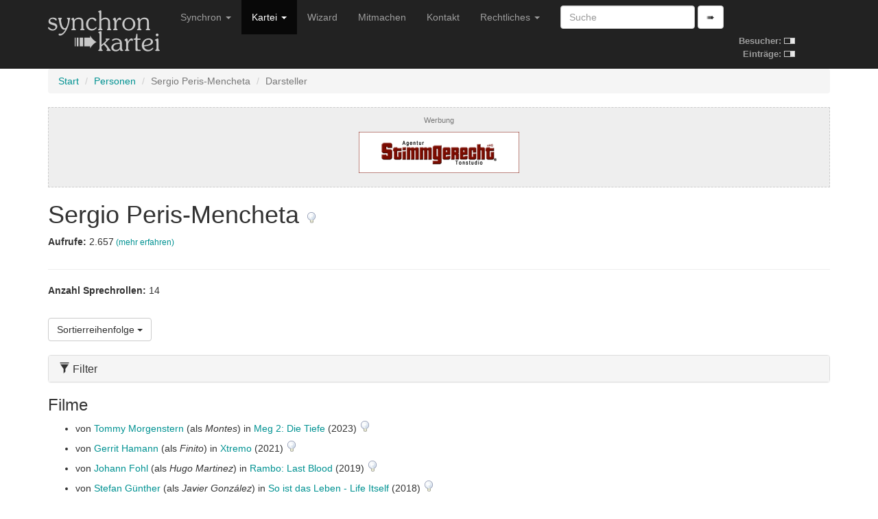

--- FILE ---
content_type: text/html; charset=utf-8
request_url: https://www.synchronkartei.de/person/9oa-nFuBb/darsteller
body_size: 3913
content:
<!DOCTYPE html>
<html lang="de">
  <head>
    <meta charset="utf-8">
    <meta http-equiv="X-UA-Compatible" content="IE=edge">
    <meta name="viewport" content="width=device-width, initial-scale=1">
    
    <meta name="description" content="">
    <meta name="author" content="Deutsche Synchronkartei">

    <link rel="icon" href="favicon.ico">
    <link rel="alternate" type="application/rss+xml" href="/rss">
    <link rel="search" type="application/opensearchdescription+xml" title="Deutsche Synchronkartei" href="/opensearch.xml">

    <title>Deutsche Synchronkartei | Darsteller | Sergio Peris-Mencheta</title>
    <base href="/" />
    <link rel="canonical" href="https://www.synchronkartei.de/person/9oa-nFuBb/darsteller">

    
    <script src="vendor/js/jquery.min.js" defer></script>
    <script src="vendor/js/jquery.viewport.min.js" defer></script>
    <script src="vendor/js/v3/bootstrap.min.js" defer></script>
    <script src="vendor/js/validator.min.js" defer></script>
    <script src="vendor/js/bootstrap3-typeahead.min.js" defer></script>
    
    <script src="vendor/js/ie10-viewport-bug-workaround.js" defer></script>

    <script src="js/seiyuu.min.cc87e1d9.js" defer></script>

    
    <link href="/vendor/css/v3/bootstrap.min.css" rel="stylesheet">

    
    <link href="/vendor/css/ie10-viewport-bug-workaround.css" rel="stylesheet">

    
    <link href="/css/seiyuu.min.cc87e1d9.css" rel="stylesheet">

    
    
  </head>
  <body>


    
    <nav class="navbar navbar-inverse navbar-fixed-top">
      <div class="container">
        <div class="navbar-header">
          <button type="button" class="navbar-toggle collapsed" data-toggle="collapse" data-target="#navbar" aria-expanded="false" aria-controls="navbar">
            <span class="sr-only">Navigation umschalten</span>
            <span class="icon-bar"></span>
            <span class="icon-bar"></span>
            <span class="icon-bar"></span>
          </button>
          <a class="navbar-brand" href="/"><img id="logo" class="hidden-xs hidden-sm" src="img/transparent.gif"><img id="logo-ol" class="visible-xs-inline visible-sm-inline" src="img/transparent.gif"></a>
        </div>
        <div id="navbar" class="navbar-collapse collapse">
          
          <table id="stats-mini" class="hidden-md hidden-lg">
            <tr>
              <td><strong>Besucher:</strong>&nbsp;</td>
              <td><img src="img/loader-kit.gif" /></td>
            </tr>
            <tr>
              <td><strong>Einträge:</strong>&nbsp;</td>
              <td><img src="img/loader-kit.gif" /></td>
            </tr>
          </table>

          <form class="visible-xs-block visible-sm-block navbar-form navbar-left" role="search" method="get" action="/suche">
            <div class="form-group">
              <input data-provide="typeahead" autocomplete="off" type="text" class="form-control suche-typeahead" placeholder="Suche" name="q">
            </div>
            <button type="submit" class="btn btn-default">➠</button>
          </form>
          <ul class="nav navbar-nav">
            <li class="dropdown">
              <a href="#" class="dropdown-toggle" data-toggle="dropdown" role="button" aria-haspopup="true" aria-expanded="false">Synchron <span class="caret"></span></a>
              <ul class="dropdown-menu">
                <li class="dropdown-header">Zum Thema</li>
                <li><a href="/intro">Intro</a></li>
                <li><a href="/ueber-uns">Über uns</a></li>
                <li><a href="/special-thanks">Special Thanks</a></li>
                <li role="separator" class="divider"></li>
                <li class="dropdown-header">Verweise</li>
                <li><a href="/links">Links</a></li>
                <li><a href="https://www.facebook.com/Synchronkartei" rel="external">Facebook</a></li>
                <li><a href="https://twitter.com/synchronkartei" rel="external">Twitter</a></li>
              </ul>
            </li>
            <li class="active" class="dropdown">
              <a href="#" class="dropdown-toggle" data-toggle="dropdown" role="button" aria-haspopup="true" aria-expanded="false">Kartei <span class="caret"></span></a>
              <ul class="dropdown-menu">
                <li class="active"><a href="/person">Personen</a></li>
                <li role="separator" class="divider"></li>
                <li><a href="/sprecher">Sprecher</a></li>
                <li><a href="/darsteller">Darsteller</a></li>
                <li><a href="/dialogbuch">Dialogbuch</a></li>
                <li><a href="/dialogregie">Dialogregie</a></li>
                <li role="separator" class="divider"></li>
                <li><a href="/film">Filme</a></li>
                <li><a href="/serie">TV-Serien</a></li>
                <li role="separator" class="divider"></li>
                <li><a href="/suche">Suche</a></li>
                <li role="separator" class="divider"></li>
                <li><a href="/eintraege">Neue Einträge</a></li>
                <li role="separator" class="divider"></li>
                <li><a href="/statistiken">Statistiken</a></li>
              </ul>
            </li>
            <li class="hidden-md"><a href="/wizard">Wizard</a></li>
            <li class="hidden-md"><a href="/mitmachen">Mitmachen</a></li>
            <li class="dropdown visible-md-block">
              <a class="dropdown-toggle" data-toggle="dropdown" role="button" aria-haspopup="true" aria-expanded="false">Mitmachen <span class="caret"></span></a>
              <ul class="dropdown-menu">
                <li ><a href="/mitmachen">Mitmachen</a></li>
                <li><a href="/wizard">Wizard</a></li>
              </ul>
            </li>
            <li class="hidden-md"><a href="/kontakt">Kontakt</a></li>
            <li class="visible-md-block dropdown">
              <a href="#" class="dropdown-toggle" data-toggle="dropdown" role="button" aria-haspopup="true" aria-expanded="false">Rechtliches <span class="caret"></span></a>
              <ul class="dropdown-menu">
                <li><a href="/kontakt">Kontakt</a></li>
                <li><a href="/rechtliche-hinweise">Rechtliche Hinweise</a></li>
                <li><a href="/rechtliche-hinweise#datenschutzerklaerung">Datenschutzerklärung</a></li>
                <li><a href="/impressum">Impressum</a></li>
              </ul>
            </li>
            <li class="hidden-md dropdown">
              <a href="#" class="dropdown-toggle" data-toggle="dropdown" role="button" aria-haspopup="true" aria-expanded="false">Rechtliches <span class="caret"></span></a>
              <ul class="dropdown-menu">
                <li><a href="/rechtliche-hinweise">Rechtliche Hinweise</a></li>
                <li><a href="/rechtliche-hinweise#datenschutzerklaerung">Datenschutzerklärung</a></li>
                <li><a href="/impressum">Impressum</a></li>
              </ul>
            </li>
          </ul>
          <form class="hidden-xs hidden-sm navbar-form navbar-left" role="search" method="get" action="/suche">
            <div class="form-group">
              <input data-provide="typeahead" autocomplete="off" type="text" class="form-control suche-typeahead" placeholder="Suche" name="q">
            </div>
            <button type="submit" class="btn btn-default">➠</button>
          </form>

          <table id="stats" class="hidden-xs hidden-sm">
            <tr>
              <td><strong>Besucher:</strong>&nbsp;</td>
              <td><img src="img/loader-kit.gif" /></td>
            </tr>
            <tr>
              <td><strong>Einträge:</strong>&nbsp;</td>
              <td><img src="img/loader-kit.gif" /></td>
            </tr>
          </table>

        </div>
      </div>
    </nav>
    <div class="container">

      <div class="synchro-main">


<div class="page" id="persondetail">
    

          <ol class="breadcrumb">

            <li><a href="/">Start</a></li>

            <li><a href="/person">Personen</a></li>

            <li class="active">Sergio Peris-Mencheta</li>

            <li class="active">Darsteller</li>

          </ol>



    



    



    


          <div class="ad-ho text-center">
            <h5><small>Werbung</small></h5>
            <div class="row">

              <div class="col-md-4 hidden-xs hidden-sm"></div>
              <div class="col-md-4">
                <div class="ad-box">
                  <div><a href="https://www.stimmgerecht.de/?utm_source=synchronkartei&utm_medium=banner&utm_campaign=neu" rel="external nofollow"><img src="img/ext/stimmgerecht_v1.png" width="234" height="60" title="Agentur Stimmgerecht Berlin: Sprecheragentur &amp; Tonstudio" alt="Stimmgerecht: Sprecheragentur für Synchronsprecher, Werbesprecher &amp; Native Speaker Sprecher"></a></div>
                </div>
              </div>
              <div class="col-md-4 hidden-xs hidden-sm"></div>
            </div>
          </div>




    

<div>
    <h1>Sergio Peris-Mencheta
        <a href="/hinweis/person/9oa-nFuBb" title="Hinweis verfassen">
            <img class="hinweis" src="img/mistake.png"/>
        </a>
    </h1>
</div>














<div><p><strong>Aufrufe: </strong>2.657<small> <a href="/statistiken/aufrufe">(mehr erfahren)</a></small></p></div>



<div class="clearfix"></div>


    
    
    
                    <hr />

                    <div>
                      <p><strong>Anzahl Sprechrollen: </strong>14</p>
                    </div>




            

<br />
<div class="dropdown">
    <button class="btn btn-default dropdown-toggle" type="button" id="dropdownMenuSort" data-toggle="dropdown" aria-haspopup="true" aria-expanded="true">
        Sortierreihenfolge
        <span class="caret"></span>
    </button>
    <ul class="dropdown-menu" aria-labelledby="dropdownMenuSort">
        
        <li><a href="/person/9oa-nFuBb/darsteller?sortierung=sprecherRollenAb"><span class="glyphicon glyphicon-triangle-bottom" aria-hidden="true"></span> Anzahl der Rollen pro Sprecher (absteigend)</a></li>
        
        <li><a href="/person/9oa-nFuBb/darsteller?sortierung=sprecherRollenAuf"><span class="glyphicon glyphicon-triangle-top" aria-hidden="true"></span> Anzahl der Rollen pro Sprecher (aufsteigend)</a></li>
        
        <li class="active"><a><span class="glyphicon glyphicon-triangle-bottom" aria-hidden="true"></span> Produktionsjahr des Films (absteigend)</a></li>
        
        <li><a href="/person/9oa-nFuBb/darsteller?sortierung=jahrAuf"><span class="glyphicon glyphicon-triangle-top" aria-hidden="true"></span> Produktionsjahr des Films (aufsteigend)</a></li>
        
        <li><a href="/person/9oa-nFuBb/darsteller?sortierung=erstellungAb"><span class="glyphicon glyphicon-triangle-bottom" aria-hidden="true"></span> Registrierung in der Synchronkartei (absteigend)</a></li>
        
        <li><a href="/person/9oa-nFuBb/darsteller?sortierung=erstellungAuf"><span class="glyphicon glyphicon-triangle-top" aria-hidden="true"></span> Registrierung in der Synchronkartei (aufsteigend)</a></li>
        
    </ul>
</div>


            

<br />
<div>
    <div class="panel-group" id="accordionFilter" role="tablist" aria-multiselectable="false">
        <div class="panel panel-default">
            <div class="panel-heading" role="tab" id="headingFilter">
                <h4 class="panel-title">
                    <a class="collapsed" role="button" data-toggle="collapse" data-parent="#accordionFilter" href="#collapseFilter" aria-expanded="false" aria-controls="collapseFilter">
                        <span class="glyphicon glyphicon-filter" aria-hidden="true"></span>
                        Filter
                    </a>
                </h4>
            </div>
            <div id="collapseFilter" class="panel-collapse collapse" role="tabpanel" aria-labelledby="headingFilter">
                <div class="panel-body">
                    <form method="get">
                        
                        <input type="hidden" name="filter" value="1" />
                        <div>
                            
                            <h5>Typen (Filme)</h5>
                            
                            <label class="checkbox-inline"><input type="checkbox" name="filter_typ_0" value="1" checked>Spielfilm</label>
                            
                            <label class="checkbox-inline"><input type="checkbox" name="filter_typ_1" value="1" checked>TV-Film</label>
                            
                            
                            
                            
                            
                            <label class="checkbox-inline"><input type="checkbox" name="filter_typ_4" value="1" checked>Animationsfilm</label>
                            
                            
                            
                            
                            
                            <h5>Typen (Serien)</h5>
                            
                            
                            
                            
                            
                            <label class="checkbox-inline"><input type="checkbox" name="filter_typ_2" value="1" checked>TV-Serie</label>
                            
                            <label class="checkbox-inline"><input type="checkbox" name="filter_typ_3" value="1" checked>TV-Mehrteiler</label>
                            
                            
                            
                            <label class="checkbox-inline"><input type="checkbox" name="filter_typ_5" value="1" checked>Animations-TV-Serie</label>
                            
                            <label class="checkbox-inline"><input type="checkbox" name="filter_typ_6" value="1" checked>Webserie</label>
                            
                            
                            <h5>Sichtbarkeit</h5>
                            <label class="checkbox-inline"><input type="checkbox" name="filter_sichtbar_1" value="1"  checked>Sichtbar</label>
                            <label class="checkbox-inline"><input type="checkbox" name="filter_sichtbar_0" value="1"  checked>Nicht Sichtbar</label>
                        </div>
                        <br />
                        <button type="submit" class="btn btn-info btn-sm">
                            <span class="glyphicon glyphicon-filter" aria-hidden="true"></span>
                            Filter anwenden</button>
                    </form>
                </div>
            </div>
        </div>
    </div>
</div>



          
          <div>
              <h3>Filme</h3>
              <ul>
                  
                  <li class="last">
                  
                  von <a class="person-highlight" href="/person/hXywnNuBZ/sprecher">Tommy Morgenstern</a>
                  (als <em>Montes</em>)
                  
                  in
                  <a href="/film/55945">Meg 2: Die Tiefe</a>
                  (2023) 
                  
                  <a href="/hinweis/rolle/468938" title="Hinweis verfassen"><img class="hinweis" src="img/mistake.png"/></a>
              </li>
                  
                  <li class="last">
                  
                  von <a class="person-highlight" href="/person/6vU-yFuBZ/sprecher">Gerrit Hamann</a>
                  (als <em>Finito</em>)
                  
                  in
                  <a href="/film/50414">Xtremo</a>
                  (2021) 
                  
                  <a href="/hinweis/rolle/408960" title="Hinweis verfassen"><img class="hinweis" src="img/mistake.png"/></a>
              </li>
                  
                  <li class="last">
                  
                  von <a class="person-highlight" href="/person/LTBKnFOBb/sprecher">Johann Fohl</a>
                  (als <em>Hugo Martinez</em>)
                  
                  in
                  <a href="/film/44030">Rambo: Last Blood</a>
                  (2019) 
                  
                  <a href="/hinweis/rolle/369303" title="Hinweis verfassen"><img class="hinweis" src="img/mistake.png"/></a>
              </li>
                  
                  <li class="last">
                  
                  von <a class="person-highlight" href="/person/hUnwyNOBZ/sprecher">Stefan Günther</a>
                  (als <em>Javier González</em>)
                  
                  in
                  <a href="/film/41920">So ist das Leben - Life Itself</a>
                  (2018) 
                  
                  <a href="/hinweis/rolle/404439" title="Hinweis verfassen"><img class="hinweis" src="img/mistake.png"/></a>
              </li>
                  
                  <li>
                  
                  von <a class="person-highlight" href="/person/wgd-yNufb/sprecher">Marios Gavrilis</a>
                  (als <em>Angel Ortiz</em>)
                  
                  in
                  <a href="/film/39473">Resident Evil: Afterlife</a>
                  (2010) 
                  [2. Synchro (2017)] 
                  <a href="/hinweis/rolle/298777" title="Hinweis verfassen"><img class="hinweis" src="img/mistake.png"/></a>
              </li>
                  
                  <li>
                  
                  von <a class="person-highlight" href="/person/FNDKnNuBb/sprecher">Tim Seyfi</a>
                  (als <em>Angel Ortiz</em>)
                  
                  in
                  <a href="/film/17805">Resident Evil: Afterlife</a>
                  (2010) 
                  [1. Synchro] 
                  <a href="/hinweis/rolle/85409" title="Hinweis verfassen"><img class="hinweis" src="img/mistake.png"/></a>
              </li>
                  
                  <li class="last">
                  
                  von <a class="person-highlight" href="/person/K_9KnNOBZ/sprecher">Sebastian Christoph Jacob</a>
                  (als <em>Armando Bruza</em>)
                  
                  in
                  <a href="/film/19344">Love Ranch - Wahrheit und Liebe</a>
                  (2010) 
                  
                  <a href="/hinweis/rolle/96364" title="Hinweis verfassen"><img class="hinweis" src="img/mistake.png"/></a>
              </li>
                  
                  <li class="last">
                  
                  von <a class="person-highlight" href="/person/9Hb-nNuBb/sprecher">Peter Lontzek</a>
                  (als <em>Karkos</em>)
                  
                  in
                  <a href="/film/15527">Seine Majestät das Schwein</a>
                  (2007) 
                  
                  <a href="/hinweis/rolle/67402" title="Hinweis verfassen"><img class="hinweis" src="img/mistake.png"/></a>
              </li>
                  
                  <li class="last">
                  
                  von <a class="person-highlight" href="/person/RaEwyNOBb/sprecher">Johannes Berenz</a>
                  (als <em>Cesare Borgia</em>)
                  
                  in
                  <a href="/film/12356">Die Borgias</a>
                  (2006) 
                  
                  <a href="/hinweis/rolle/161833" title="Hinweis verfassen"><img class="hinweis" src="img/mistake.png"/></a>
              </li>
                  
                  <li>
                  
                  von <a class="person-highlight" href="/person/LinwyFufb/sprecher">Simon Jäger</a>
                  (als <em>Hauptmann Vadime de Masloff</em>)
                  
                  in
                  <a href="/film/10843">Mata Hari - Die wahre Geschichte</a>
                  (2003) 
                  
                  <a href="/hinweis/rolle/40162" title="Hinweis verfassen"><img class="hinweis" src="img/mistake.png"/></a>
              </li>
                  
              </ul>
          </div>
          

          <div class="ad-ho text-center">
              <h5><small>Werbung</small></h5>
              <div class="row">
                  <div class="col-md-3 hidden-xs hidden-sm"></div>
                  <div class="col-md-3"><div class="ad-box"><div><a href="https://www.sprecherkartei.de" rel="external nofollow"><img src="img/ext/carpediem_2.gif" width="234" height="60" title="Sprecherkartei.de - das Original seit 1997 | Sprecher für Werbung & Filme | Synchronsprecher | Sprachaufnahmen aller Art 2.000 Sprecher &amp; Synchronsprecher | 100 Sprachen | ✓ Tonstudio ✓ Agentur ✓ Sprecherverzeichnis ✓ Service ✓ Auswahl ✓ Qualität ✓" alt="sprecherdatei.de"></a></div></div></div>
                  <div class="col-md-3"><div class="ad-box"><div><a href="https://www.carpe-diem-studios.de/" rel="external nofollow"><img src="img/ext/carpediem.gif" width="234" height="60" alt="www.carpe-diem-studios.de" /></a></div></div></div>
                  <div class="col-md-3 hidden-xs hidden-sm"></div>
              </div>
          </div>

          
          <div>
              <h3>Serien</h3>
              <ul>
                  
                  <li class="last">
                  
                  
                  von <a class="person-highlight" href="/person/usnwyNufZ/sprecher">Tobias Müller</a>
                  (als <em>Kapitän Juan de Cartagena</em>)
                  
                  
                  in
                  <a href="/serie/53515">Sin Límites - Ohne Grenzen</a>
                  (2022) 
                  
                  
                      
                      
                      
                      <a href="/hinweis/serienrolle/435979" title="Hinweis verfassen"><img class="hinweis" src="img/mistake.png"/></a>
              </li>
                  
                  <li class="last">
                  
                  
                  von <a class="person-highlight" href="/person/jSxQnNuBb/sprecher">Christoph Banken</a>
                  (als <em>Nicolau d’Emeric</em>)
                  
                  
                  in
                  <a href="/serie/37619">Die Kathedrale des Meeres</a>
                  (2018) 
                  
                  
                      in Episode <em>&quot;7 &amp; 8&quot;</em> (Staffel 1)
                      
                      
                      <a href="/hinweis/serienrolle/286810" title="Hinweis verfassen"><img class="hinweis" src="img/mistake.png"/></a>
              </li>
                  
                  <li>
                  
                  
                  von <a class="person-highlight" href="/person/ID9-nNOfb/sprecher">Matti Klemm</a>
                  (als <em>Aurelio Barrero</em>)
                  
                  
                  in
                  <a href="/serie/41465">La Zona - Do Not Cross</a>
                  (2017-2018) 
                  
                  
                  in <a href="/serie/41465/rolle/289915">4 Episoden
                      
                      <a href="/hinweis/serienrolle/289915" title="Hinweis verfassen"><img class="hinweis" src="img/mistake.png"/></a>
              </li>
                  
                  <li>
                  
                  
                  von <a class="person-highlight" href="/person/usnwyNufZ/sprecher">Tobias Müller</a>
                  (als <em>Gustavo &#39;El Oso&#39; Zapata</em>)
                  
                  
                  in
                  <a href="/serie/38934">Snowfall</a>
                  (2017-2023) 
                  
                  
                  in <a href="/serie/38934/rolle/289384">58 Episoden
                      
                      <a href="/hinweis/serienrolle/289384" title="Hinweis verfassen"><img class="hinweis" src="img/mistake.png"/></a>
              </li>
                  
              </ul>
          </div>
          




          <div class="ad-ho text-center">
            <h5><small>Werbung</small></h5>
            <div class="row">

              <div class="col-md-4 hidden-xs hidden-sm"></div>
              <div class="col-md-4">
                <div class="ad-box">
                  <div><a href="https://www.sprecherdatei.de/" rel="external nofollow"><img src="img/ext/sprecherdatei.png" width="234" height="60" title="Synchronsprecher direkt buchen" alt="sprecherdatei.de - Synchronsprecher direkt buchen!"></a></div>
                </div>
              </div>
              <div class="col-md-4 hidden-xs hidden-sm"></div>
            </div>
          </div>





<br />
<div class="alert alert-info">
  Die Besetzungsangaben basieren auf unterschiedlichen Quellen und bieten insbesondere vor der Erstaufführung keinerlei Garantie auf Vollständigkeit oder Korrektheit.
</div>


<br />

    
    
    

    


          <div class="ad-ho text-center">
            <h5><small>Werbung</small></h5>
            <div class="row">

              <div class="col-md-4 hidden-xs hidden-sm"></div>
              <div class="col-md-4">
                <div class="ad-box">
                  <div><a href="https://www.sprecherdatei.de/" rel="external nofollow"><img src="img/ext/sprecherdatei.png" width="234" height="60" title="Synchronsprecher direkt buchen" alt="sprecherdatei.de - Synchronsprecher direkt buchen!"></a></div>
                </div>
              </div>
              <div class="col-md-4 hidden-xs hidden-sm"></div>
            </div>
          </div>



    <br/>

    
        <div class="footer">
          <hr />
          <p>Copyright &copy; 1997-2025 Deutsche Synchronkartei
            <br />Build-Datum: 30.11.2025 20:43:37 CET, Version: <code>cc87e1d9</code>
            <br /><a href="/login">Staff-Login</a>
          </p>
        </div>

</div>

      </div>

    </div>

  </body>
</html>



--- FILE ---
content_type: text/css
request_url: https://www.synchronkartei.de/css/seiyuu.min.cc87e1d9.css
body_size: 282
content:
.comma-list,.semicolon-list{list-style:none;display:inline}.comma-list,.comma-list li,.semicolon-list,.semicolon-list li,img.hinweis,img.hoerprobe{display:inline}body{padding-top:100px}.starter-template{padding:40px 15px;text-align:center}.navbar{min-height:100px}img.ovpic{width:50px;padding-right:10px}span.ovnopic{padding-left:50px;padding-right:10px}img.darstellerdetail,img.sprecherdetail{float:left;padding-right:10px}img.hinweis{vertical-align:baseline;opacity:.5;filter:alpha(opacity=50)}img.hinweis:hover{opacity:1;filter:alpha(opacity=100)}img.hinweis.disabled:hover{opacity:.4;cursor:not-allowed;filter:alpha(opacity=40)}img.hoerprobe{vertical-align:baseline;cursor:pointer}img.ovfpic{width:50px;padding-right:10px;float:left}div.nofpic{width:50px;height:60px;padding-right:10px;float:left}div.filmcover{float:left;padding-right:10px}div.ad-ho{width:100%;border:1px dashed #ccc;background-color:#eee}div.ad-box{height:80px}div.ad-filler-20{height:20px;border-style:none}div.footer p{font-size:8pt;text-align:right}li.last{padding-bottom:6pt}#logo{width:163px;height:70px;background:url(../img/logo.png)}#logo-ol{width:262px;height:35px;background:url(../img/logo.png) 0 -72px}#stats{font-size:10pt;color:#9d9d9d;float:right;width:340px;padding-right:30px}#stats a:hover,#stats-mini a:hover{color:#fff}#stats tr>td:first-child{text-align:right}#stats-mini{font-size:9.5pt;color:#9d9d9d;margin-top:6px}@media print{a[href]:after{content:none}}@media (max-width:768px){.person-highlight{font-weight:700}}img.aloneleft{padding-right:10px}a.sort-table-header{color:#000}.semicolon-list{padding:0}.semicolon-list li::after{content:"; "}.semicolon-list li:last-child::after{content:""}.comma-list{padding:0}.comma-list li::after{content:", "}.comma-list li:last-child::after{content:""}.panel-title a{display:block}.panel-heading[id^=headingH4]{padding:0}.panel-heading[id^=headingH4] h4 a{padding:10px 15px}@media (max-width:992px){.navbar{min-height:68px}}.panel-heading[id$="-neu"]{padding:0}.panel-heading[id$="-neu"] a{display:block;padding:10px 15px}

--- FILE ---
content_type: application/javascript
request_url: https://www.synchronkartei.de/js/seiyuu.min.cc87e1d9.js
body_size: 5166
content:
!function(g){"use strict";function f(a){var a=Math.round(a),t=a%60;return Math.floor(a/60)+":"+(t<10?"0":"")+t}g(document).ready(function(){g("div.seiyuu-player").each(function(a,t){var e,i,n,r,o,s,p,d,l,u,c,h,y,v,m;c=(t=g(t=t)).attr("data-opus"),h=t.attr("data-ogg"),y=t.attr("data-m4a"),v=t.attr("data-mp3"),m=parseFloat(t.attr("data-duration")),!isNaN(m)&&isFinite(m)||(m=0),e=g('<div class="panel panel-default" style="height: 60px; width: 310px;"><div>'),i=g('<div class="panel-body"><div>'),n=g('<button disabled type="button" class="btn btn-primary btn-sm" style="vertical-align: top;"></button>\n'),r=g('<span class="glyphicon glyphicon-play" aria-hidden="true"></span>'),o=g('<div style="display: inline-block; width: 200px; position: relative; top: 5px;"></div>'),s=g('<div class="progress" style="height: 20px;"></div>'),p=g('<div class="progress-bar progress-bar-primary" role="progressbar" aria-valuenow="0" aria-valuemin="0" aria-valuemax="0" style="width: 0%;"></div>'),d=g("<span>0:00</span>"),l=g('<div style="vertical-align: top; display: inline-block; position: relative; top: 5px;">0:00</div>'),u=g('<audio preload="'+(0<m?"none":"metadata")+'"><source src="'+c+'" type="audio/ogg" /><source src="'+h+'" type="audio/ogg" /><source src="'+y+'" type="audio/x-m4a" /><source src="'+v+'" type="audio/mpeg" /><a href="'+v+'">Hörprobe abspielen</a></audio>'),g(n).off("click"),g(n).on("click",function(){u.get(0).play()}),g(n).removeAttr("disabled"),c=Math.round(u.currentTime/m*100),h=Math.round(u.currentTime/m*1e4),g(p).attr("style","width: "+c+"%;"),g(p).attr("aria-valuenow",h),g(p).attr("aria-valuemax",Math.round(1e4*m)),g(l).text(f(m)),u.on("loadedmetadata",function(){var a,t,e;g(d).text(f(this.currentTime)),isFinite(this.duration)&&this.duration!==m&&0<this.duration&&(a=this.duration,e=Math.round(this.currentTime/a*100),t=Math.round(this.currentTime/a*1e4),g(p).attr("style","width: "+e+"%;"),g(p).attr("aria-valuenow",t),g(p).attr("aria-valuemax",Math.round(1e4*a)),g(l).text(f(a)))}),u.on("timeupdate",function(){var a,t=this.duration;t<this.currentTime&&(t=this.currentTime),g(d).text(f(this.currentTime)),a=Math.round(this.currentTime/t*100),g(p).attr("style","width: "+a+"%;"),g(p).attr("aria-valuenow",Math.round(this.currentTime/t*1e4)),g(p).attr("aria-valuemax",Math.round(1e4*t))}),u.on("play",function(){g(n).removeAttr("disabled"),g(r).removeClass("glyphicon-play").removeClass("glyphicon-pause").addClass("glyphicon-pause"),g(n).off("click"),g(n).on("click",function(){u.get(0).pause()})}),u.on("pause",function(){g(n).removeAttr("disabled"),g(r).removeClass("glyphicon-play").removeClass("glyphicon-pause").addClass("glyphicon-play"),g(n).off("click"),g(n).on("click",function(){u.get(0).play()})}),u.on("ended",function(){u.get(0).currentTime=0}),n.append(r),o.append(s),s.append(p),p.append(d),i.append(n),i.append(g("<span>&nbsp;</span>")),i.append(o),i.append(g("<span>&nbsp;</span>")),i.append(l),e.append(i),e.append(u),t.empty(),t.append(e)})})}(jQuery);!function(i){"use strict";function o(t){var t=Math.round(t),a=t%60;return Math.floor(t/60)+":"+(a<10?"0":"")+a}i(document).ready(function(){0<i("#introaudio").length&&!function e(){var r=jQuery("#introaudio");r.empty(),i.get("/json/intro.json",function(t){var a=i('<audio id="intro-audio" preload="none"><source src="'+t.opus+'" type="audio/ogg" /><source src="'+t.ogg+'" type="audio/ogg" /><source src="'+t.m4a+'" type="audio/x-m4a" /><source src="'+t.mp3+'" type="audio/mpeg" /></audio>'),n=(i("#span-cur").text(o(a.get(0).currentTime)),Math.round(a.get(0).currentTime/t.duration*100));i("#div-cur").attr("style","width: "+n+"%;"),i("#div-cur").attr("aria-valuenow",Math.round(a.get(0).currentTime/t.duration*1e4)),i("#div-cur").attr("aria-valuemax",Math.round(1e4*t.duration)),i("#btn-plpa").removeAttr("disabled"),i("#audio-len").text(o(t.duration)),i("#btn-plpa").off("click"),i("#btn-plpa").on("click",function(){a.get(0).play()}),a.on("ended",function(){i("#btn-plpa").removeAttr("disabled").attr("disabled",""),i("#btn-plpa").off("click"),i("#span-plpa").removeClass("glyphicon-play").removeClass("glyphicon-pause").addClass("glyphicon-play"),e()}),a.on("timeupdate",function(){i("#span-cur").text(o(this.currentTime));var t=Math.round(this.currentTime/this.duration*100);i("#div-cur").attr("style","width: "+t+"%;"),i("#div-cur").attr("aria-valuenow",Math.round(this.currentTime/this.duration*1e4)),i("#div-cur").attr("aria-valuemax",Math.round(1e4*this.duration))}),a.on("loadedmetadata",function(){i("#span-cur").text(o(this.currentTime));var t=Math.round(this.currentTime/this.duration*100);i("#div-cur").attr("style","width: "+t+"%;"),i("#div-cur").attr("aria-valuenow",Math.round(this.currentTime/this.duration*1e4)),i("#div-cur").attr("aria-valuemax",Math.round(1e4*this.duration)),i("#btn-plpa").removeAttr("disabled"),i("#audio-len").text(o(this.duration))}),a.on("play",function(){i("#btn-plpa").removeAttr("disabled"),i("#span-plpa").removeClass("glyphicon-play").removeClass("glyphicon-pause").addClass("glyphicon-pause"),i("#btn-plpa").off("click"),i("#btn-plpa").on("click",function(){a.get(0).pause()})}),a.on("pause",function(){i("#btn-plpa").removeAttr("disabled"),i("#span-plpa").removeClass("glyphicon-play").removeClass("glyphicon-pause").addClass("glyphicon-play"),i("#btn-plpa").off("click"),i("#btn-plpa").on("click",function(){a.get(0).play()})}),r.empty(),r.append(a)})}()})}(jQuery);"use strict";function rcVerifyCallback(){var s=jQuery("#g-recaptcha-form");s.hasClass("has-error")&&s.removeClass("has-error"),s.hasClass("has-danger")&&s.removeClass("has-danger"),s.hasClass("has-success")||s.addClass("has-success"),jQuery("#g-recaptcha-error").html("")}function rcExpiredCallback(){var s=jQuery("#g-recaptcha-form");s.hasClass("has-error")||s.addClass("has-error"),s.hasClass("has-danger")||s.addClass("has-danger"),s.hasClass("has-success")&&s.removeClass("has-success"),jQuery("#g-recaptcha-error").html('<ul class="list-unstyled"><li>Bitte lösen Sie das Captcha.</li></ul>')}!function(e){"use strict";function t(){e("img.hoerprobe").click(function(){var t=e(this).parent().next("audio");0<t.length&&(t=t[0]).paused&&(t.play(),function t(n,i,a){1===a?i.paused?e(n).animate({opacity:1}):e(n).animate({opacity:.5},1e3,function(){t(n,i,2)}):2===a&&(i.paused?e(n).animate({opacity:1},0):e(n).animate({opacity:1},1e3,function(){t(n,i,1)}))}(this,t,1))})}e(document).ready(function(){t()})}(jQuery);!function(n){"use strict";function e(t,e){null!==e&&null!==e.besucher&&null!==e.mittelwert&&null!==e.aktiv&&null!==e.eintraege&&null!==e.heute&&n("#"+t+" tr > td").each(function(t){switch(t){case 1:n(this).html(e.besucher.format(0,3,".",",")+" ("+e.mittelwert.format(0,3,".",",")+" / Tag) &diams; <strong>aktiv:</strong> "+e.aktiv.format(0,3,".",","));break;case 3:0<e.heute?n(this).html(e.eintraege.format(0,3,".",",")+' (<a href="/eintraege/heute">'+e.heute.format(0,3,".",",")+" von heute</a>)"):n(this).html(e.eintraege.format(0,3,".",",")+" ("+e.heute.format(0,3,".",",")+" von heute)")}}),void 0!==Storage&&sessionStorage.setItem("cachedStats",JSON.stringify(e))}function a(t,e){(e||t("#stats").is(":in-viewport"))&&t.getJSON("/json/stats.json",s),(e||t("#stats-mini").is(":in-viewport"))&&t.getJSON("/json/stats.json",i)}function s(t){e("stats",t)}function i(t){e("stats-mini",t)}Number.prototype.format=function(t,e,n,a){e="\\d(?=(\\d{"+(e||3)+"})+"+(0<t?"\\D":"$")+")",t=this.toFixed(Math.max(0,t));return(a?t.replace(".",a):t).replace(new RegExp(e,"g"),"$&"+(n||","))},n(document).ready(function(){var t;void 0!==Storage&&null!==(t=sessionStorage.getItem("cachedStats"))&&(s(t=JSON.parse(t)),i(t)),a(n,!0),setInterval(function(){a(n,!1)},5e3)})}(jQuery);!function(c){"use strict";var r=0,a=[],t=c(".suche-typeahead");t.typeahead({displayText:function(e){var t=e.title,n="";switch(e.type){case"person":e.types&&e.types.includes("sprecher")&&(n+="🎙"),e.types&&e.types.includes("darsteller")&&(n+="🎥"),e.types&&e.types.includes("dialogbuch")&&(n+="📖"),e.types&&e.types.includes("dialogregie")&&(n+="🎬"),""!==n&&(t=n+" "+t);break;case"film":t="🎬 "+t;break;case"serie":t="📺 "+t;break;case"synchronfirma":t="🏢 "+t}return t},updater:function(e){return e.title},source:function(e,t){return n=e,s=++r,i=t,c.ajax({url:"/be/s/"+encodeURIComponent(n)+".json",data:"",success:function(e){if(s<r)return a;null!==e?(e.unshift({title:"Nach '"+n+"' suchen...",id:n,type:""}),i(a=e)):(a=e,i([]))},dataType:"json"}),[];var n,s,i},matcher:function(e){return!0},afterSelect:function(e){c(t).trigger("selected")},items:"all",minLength:2,autoSelect:!0}),t.on("selected",function(e){if(void 0!==e.isTrigger){var t=c(this).typeahead("getActive");if(t)switch(t.type){case"":window.location.href="/suche?q="+encodeURIComponent(t.id);break;case"film":case"serie":case"synchronfirma":window.location.href="/"+t.type+"/"+t.id;break;case"person":t.types&&1===t.types.length?window.location.href="/"+t.type+"/"+t.extId+"/"+t.types[0]:window.location.href="/"+t.type+"/"+t.extId}}})}(jQuery);!function(i){"use strict";var l,r;function s(e,n,a){i(e+" span.sr-only").next().text(n),i(e).removeClass("hidden").addClass("in"),void 0!==a&&0<a&&setTimeout(function(){i(e).removeClass("in").addClass("hidden")},a)}function d(){var e=!0;null===r.aid||void 0===r.aid?(e=!1,i("#absenden-darsteller").text(""),i("#absenden-darsteller-ok-0").removeClass("hidden"),i("#absenden-darsteller-ok-1").removeClass("hidden").addClass("hidden")):(i("#absenden-darsteller").text(r.darsteller.name),i("#absenden-darsteller-ok-0").removeClass("hidden").addClass("hidden"),i("#absenden-darsteller-ok-1").removeClass("hidden")),null===r.tid||void 0===r.tid?(e=!1,i("#absenden-sprecher").text(""),i("#absenden-sprecher-ok-0").removeClass("hidden"),i("#absenden-sprecher-ok-1").removeClass("hidden").addClass("hidden")):(i("#absenden-sprecher").text(r.sprecher.name),i("#absenden-sprecher-ok-0").removeClass("hidden").addClass("hidden"),i("#absenden-sprecher-ok-1").removeClass("hidden")),null===r.fid||void 0===r.fid?(e=!1,i("#absenden-publikation").text(""),i("#absenden-publikation-head").text("Film / Serie"),i("#absenden-publikation-ok-0").removeClass("hidden"),i("#absenden-publikation-ok-1").removeClass("hidden").addClass("hidden")):(i("#absenden-publikation").text(r.film.name),"t"===r.film.t?(i("#absenden-publikation-head").text("Serie"),i("#absenden-episode-tr").removeClass("hidden"),i("#absenden-staffel-tr").removeClass("hidden")):(i("#absenden-publikation-head").text("Film"),i("#absenden-episode-tr").removeClass("hidden").addClass("hidden"),i("#absenden-staffel-tr").removeClass("hidden").addClass("hidden")),i("#absenden-publikation-ok-0").removeClass("hidden").addClass("hidden"),i("#absenden-publikation-ok-1").removeClass("hidden")),null!==r.rolle&&0<r.rolle.length?i("#absenden-rolle").text(r.rolle):(r.rolle=null,i("#absenden-rolle").text("")),null!==r.episode&&0<r.episode.length?i("#absenden-episode").text(r.episode):(r.episode=null,i("#absenden-episode").text("")),null!==r.staffel&&0<r.staffel.length?i("#absenden-staffel").text(r.staffel):(r.staffel=null,i("#absenden-staffel").text("")),!0===r.sichtbar?i("#absenden-sichtbarkeit").text("sichtbar"):i("#absenden-sichtbarkeit").text("unsichtbar"),!0===r.sicher?i("#absenden-gewissheit").text("sicher"):i("#absenden-gewissheit").text("unsicher"),e?i("#btn-submit-absenden").removeAttr("disabled"):i("#btn-submit-absenden").attr("disabled","")}function e(e){r=(e=void 0===e||!1!==e)?{loggedInBy:null,tid:null,aid:null,fid:null,rolle:null,sicher:!0,sichtbar:!0,episode:null,staffel:null,darsteller:null,sprecher:null,film:null}:{loggedInBy:r.loggedInBy,tid:null,aid:null,fid:null,rolle:null,sicher:!0,sichtbar:!0,episode:null,staffel:null,darsteller:null,sprecher:null,film:null},i("#input-rolle-sichtbar-0").removeAttr("checked"),i("#input-rolle-sichtbar-1").attr("checked",""),i("#input-rolle-sicher-0").removeAttr("checked"),i("#input-rolle-sicher-1").attr("checked",""),i("#btn-submit-absenden").attr("disabled",""),i("#input-darsteller-darsteller").val(""),i("#input-darsteller-darsteller").removeAttr("disabled"),i("#input-darsteller-darsteller-unbekannt").prop("checked",!1),i("#input-sprecher-sprecher").val(""),i("#input-publikation-publikation").val(""),i("#input-rolle-bezeichnung").val(""),i("#input-rolle-episode").val(""),i("#input-rolle-staffel").val(""),i("#btn-neu-absenden").removeClass("in").addClass("hidden"),i("#alert-absenden-success").removeClass("in").addClass("hidden"),d()}function o(){i("#nav-darsteller").parent().removeClass("disabled").addClass("disabled"),i("#nav-sprecher").parent().removeClass("disabled").addClass("disabled"),i("#nav-publikation").parent().removeClass("disabled").addClass("disabled"),i("#nav-rolle").parent().removeClass("disabled").addClass("disabled"),i("#nav-absenden").parent().removeClass("disabled").addClass("disabled"),i("#btn-next-email").removeClass("disabled").addClass("disabled"),i("#btn-prev-darsteller").removeClass("disabled").addClass("disabled"),i("#btn-next-darsteller").removeClass("disabled").addClass("disabled"),i("#btn-prev-sprecher").removeClass("disabled").addClass("disabled"),i("#btn-next-sprecher").removeClass("disabled").addClass("disabled"),i("#btn-prev-publikation").removeClass("disabled").addClass("disabled"),i("#btn-next-publikation").removeClass("disabled").addClass("disabled"),i("#btn-prev-rolle").removeClass("disabled").addClass("disabled"),i("#btn-next-rolle").removeClass("disabled").addClass("disabled"),i("#btn-prev-absenden").removeClass("disabled").addClass("disabled"),i("#btn-btn-submit-absenden").removeClass("disabled").addClass("disabled"),e(!0)}function u(){i("#nav-darsteller").parent().removeClass("disabled"),i("#nav-sprecher").parent().removeClass("disabled"),i("#nav-publikation").parent().removeClass("disabled"),i("#nav-rolle").parent().removeClass("disabled"),i("#nav-absenden").parent().removeClass("disabled"),i("#btn-next-email").removeClass("disabled"),i("#btn-prev-darsteller").removeClass("disabled"),i("#btn-next-darsteller").removeClass("disabled"),i("#btn-prev-sprecher").removeClass("disabled"),i("#btn-next-sprecher").removeClass("disabled"),i("#btn-prev-publikation").removeClass("disabled"),i("#btn-next-publikation").removeClass("disabled"),i("#btn-prev-rolle").removeClass("disabled"),i("#btn-next-rolle").removeClass("disabled"),i("#btn-prev-absenden").removeClass("disabled"),i("#btn-btn-submit-absenden").removeClass("disabled"),i("#input-publikation-jahr").attr("type","number"),i("#input-publikation-jahr").attr("min","1900"),i("#input-publikation-jahr").attr("max","2100"),i("#input-publikation-jahr").attr("placeholder","Jahr, z.B.: 2016")}function p(e){var n=i("#input-publikation-jahr"),e=null!==e?(e.preventDefault(),i(this)):i("#href-publikationtyp-default"),a=e.parent(),t=parseInt(e.attr("data-typ"),10),s=parseInt(e.attr("data-id"),10);i("li.publikationtyp").removeClass("active"),a.addClass("active"),i("#dropdown-publikation-typ").children().first().text(e.text()),1===t?(n.attr("type","text"),n.removeAttr("min"),n.removeAttr("max"),n.attr("placeholder","Jahr, z.B.: 2016, 2008-2015 oder 2016-"),n.attr("pattern","^((19|20)[0-9]{2}|2100)(|-((19|20)[0-9]{2}|2100)?)$"),n.attr("maxlength","9")):(n.attr("type","number"),n.attr("min","1900"),n.attr("max","2100"),n.attr("placeholder","Jahr, z.B.: 2016"),n.removeAttr("pattern"),n.removeAttr("maxlength")),i("input[name=publikation-typ-int]").val(s)}function c(e){var n=e.name;switch(e.t){case"d":n="🎥 "+n;break;case"s":n="🎙 "+n;break;case"f":n="🎬 "+n;break;case"t":n="📺 "+n}return!1===e.p&&(n+=" 🗓"),e.id<0&&(n+=" 🔹"),n}function h(e){return e.name}function b(e,n,a){return i.ajax({url:"/wizard/a/autocomplete/"+a+"/"+encodeURIComponent(e),data:"",success:function(e){n(null!==e?e:[])},dataType:"json"}),[]}i(document).ready(function(){var n,a,t;0<i("#wizard").length&&(l=i('input[name="sk.csrf.Token"]').val(),i("#btn-logout").on("click",function(){null!==r.loggedInBy&&i.ajax({type:"POST",url:"/wizard/a/signOut",headers:{"X-CSRF-Token":l},success:function(e,n,a){l=a.getResponseHeader("X-CSRF-Token"),i("#wizard-logout").fadeOut(500),"google"===r.loggedInBy?gapi.auth2.getAuthInstance().signOut().then(function(){i("#headingEmailSignin").parent().show(500),i("#wizard-logout > img").removeAttr("src"),i("#sk-google-logininfo").text(""),i("#sk-google-signin").fadeIn(500),i("#sk-google-logininfo").fadeOut(500)}):"email"===r.loggedInBy&&(i("#headingGoogleSignin").parent().show(500),i("#sk-email-logininfo").text(""),i("#sk-email-signin").fadeIn(500),i("#sk-email-logininfo").fadeOut(500)),r.loggedInBy=null,i("#nav-email").tab("show"),o()},error:function(e){403===e.status?alert("Beim Abmelden ist ein Authorisierungsfehler aufgetreten. Bitte laden Sie die Seite neu."):alert("Beim Abmelden ist ein Kommunikationsfehler aufgetreten. Versuchen Sie es später erneut.")},dataType:"json"})}),gapi.signin2.render("sk-google-signin",{onsuccess:function(e){e.getBasicProfile();e=e.getAuthResponse().id_token;i.ajax({type:"POST",url:"/wizard/a/signIn",headers:{"X-CSRF-Token":l,"X-IDP":"google",Authorization:"Bearer "+e},success:function(e,n,a){l=a.getResponseHeader("X-CSRF-Token"),r.loggedInBy="google",i("#wizard-logout > img").attr("src",e.imageUrl),i("#sk-google-logininfo").text("Angemeldet als "+e.name+" ("+e.email+")."),i("#sk-google-signin").fadeOut(500),i("#sk-google-logininfo").fadeIn(500),i("#wizard-logout").fadeIn(500),i("#headingEmailSignin").parent().hide(500),u(),i("#nav-darsteller").tab("show")},error:function(e){403===e.status?alert("Beim Anmelden ist ein Authorisierungsfehler aufgetreten. Bitte laden Sie die Seite neu."):alert("Beim Anmelden ist ein Kommunikationsfehler aufgetreten. Versuchen Sie es später erneut.")},dataType:"json"})},onfailure:function(){alert("Bei der Kommunikation mit Google ist ein Fehler aufgetreten. Bitte versuchen Sie es später erneut.")}}),i("#btn-login-email").click(function(e){e.preventDefault();var e=i("#input-email-email").val(),n=i("#input-email-alter").prop("checked");if(""===e||!n)return!1;i.ajax({type:"POST",url:"/wizard/a/signIn",headers:{"X-CSRF-Token":l,"X-IDP":"email",Authorization:"Bearer "+btoa(e)},success:function(e,n,a){l=a.getResponseHeader("X-CSRF-Token"),r.loggedInBy="email",i("#sk-email-logininfo").text("Angemeldet als "+e.email+"."),i("#sk-email-signin").fadeOut(500),i("#sk-email-logininfo").fadeIn(500),i("#wizard-logout").fadeIn(500),i("#headingGoogleSignin").parent().hide(500),u(),i("#nav-darsteller").tab("show")},error:function(e){var n,a,t;403===e.status?(l=e.getResponseHeader("X-CSRF-Token"),e=i("#form-email div.form-group.has-feedback").first(),a=(n=i("#input-email-email").first()).siblings("span"),t=n.siblings("div"),e.removeClass("has-error").addClass("has-error"),e.removeClass("has-danger").addClass("has-danger"),n.attr("data-error","Bitte geben Sie eine gültige E-Mail-Adresse ein."),a.removeClass("glyphicon-ok").removeClass("glyphicon-remove").addClass("glyphicon-remove"),t.html('<ul class="list-unstyled"><li>Bitte geben Sie eine gültige E-Mail-Adresse ein.</li></ul>')):alert("Beim Anmelden ist ein Kommunikationsfehler aufgetreten. Versuchen Sie es später erneut.")},dataType:"json"})}),e(!0),i("#nav-wizard a").click(function(e){if(e.preventDefault(),i(this).parent().hasClass("disabled"))return!1}),i("#form-email").validator().on("invalid.bs.validator",function(){o()}),i("#btn-next-email").on("click",function(){i(this).hasClass("disabled")||i("#nav-darsteller").tab("show")}),i("#btn-prev-darsteller").on("click",function(){i(this).hasClass("disabled")||i("#nav-email").tab("show")}),i("#btn-next-darsteller").on("click",function(){i(this).hasClass("disabled")||i("#nav-sprecher").tab("show")}),i("#btn-prev-sprecher").on("click",function(){i(this).hasClass("disabled")||i("#nav-darsteller").tab("show")}),i("#btn-next-sprecher").on("click",function(){i(this).hasClass("disabled")||i("#nav-publikation").tab("show")}),i("#btn-prev-publikation").on("click",function(){i(this).hasClass("disabled")||i("#nav-sprecher").tab("show")}),i("#btn-next-publikation").on("click",function(){i(this).hasClass("disabled")||i("#nav-rolle").tab("show")}),i("#btn-prev-rolle").on("click",function(){i(this).hasClass("disabled")||i("#nav-publikation").tab("show")}),i("#btn-next-rolle").on("click",function(){i(this).hasClass("disabled")||i("#nav-absenden").tab("show")}),i("#btn-prev-absenden").on("click",function(){i(this).hasClass("disabled")||i("#nav-rolle").tab("show")}),i("#form-darsteller-neu").on("submit",function(e){if(e.preventDefault(),i("#btn-add-darsteller").hasClass("disabled"))return!1;var s={anrede:""!==i("#input-darsteller-anrede").val()?i("#input-darsteller-anrede").val():null,vorname:i("#input-darsteller-vorname").val(),nachname:i("#input-darsteller-nachname").val(),zusatz:""!==i("#input-darsteller-zusatz").val()?i("#input-darsteller-zusatz").val():null};i.ajax({type:"POST",url:"/wizard/a/add/d",data:JSON.stringify(s),headers:{"X-CSRF-Token":l},success:function(e,n,a){var t;l=a.getResponseHeader("X-CSRF-Token"),void 0!==e&&void 0!==e.status?0===e.status.code?(a=i("#heading-darsteller-neu h4 a"),void 0!==e.id&&0<e.id&&(t=s.nachname,""!==s.vorname&&(t+=", "+s.vorname),r.aid=-e.id,r.darsteller={id:-e.id,name:t,p:!0,t:"d"},i("#input-darsteller-darsteller").val(t),i("#input-darsteller-anrede").val(""),i("#input-darsteller-nachname").val(""),i("#input-darsteller-vorname").val(""),i("#input-darsteller-zusatz").val(""),i("#panel-darsteller-neu div.form-group.has-danger").removeClass("has-danger"),i("#panel-darsteller-neu div.form-group.has-success").removeClass("has-success"),i("#panel-darsteller-neu span.form-control-feedback").removeClass("glyphicon-remove"),i("#panel-darsteller-neu span.form-control-feedback").removeClass("glyphicon-ok"),d()),a.hasClass("collapsed")||a.trigger("click")):alert("Beim Anlegen ist ein Problem aufgetreten. Versuchen Sie es später erneut."):alert("Beim Anlegen ist ein Problem aufgetreten. Die Eingabe ist ungültig.")},error:function(e){403===e.status?alert("Beim Anlegen ist ein Authorisierungsfehler aufgetreten. Bitte laden Sie die Seite neu."):alert("Beim Anlegen ist ein Kommunikationsfehler aufgetreten. Versuchen Sie es später erneut.")},dataType:"json"}).fail(function(){alert("Beim Anlegen ist ein Kommunikationsfehler aufgetreten. Versuchen Sie es später erneut.")})}),i("#form-sprecher-neu").on("submit",function(e){if(e.preventDefault(),i("#btn-add-sprecher").hasClass("disabled"))return!1;var s={nachname:i("#input-sprecher-nachname").val(),vorname:i("#input-sprecher-vorname").val()};i.ajax({type:"POST",url:"/wizard/a/add/s",data:JSON.stringify(s),headers:{"X-CSRF-Token":l},success:function(e,n,a){var t;l=a.getResponseHeader("X-CSRF-Token"),void 0!==e&&void 0!==e.status?0===e.status.code?(a=i("#heading-sprecher-neu h4 a"),void 0!==e.id&&0<e.id&&(t=s.nachname,""!==s.vorname&&(t+=", "+s.vorname),r.tid=-e.id,r.sprecher={id:-e.id,name:t,p:!0,t:"s"},i("#input-sprecher-sprecher").val(t),i("#input-sprecher-nachname").val(""),i("#input-sprecher-vorname").val(""),i("#panel-sprecher-neu div.form-group.has-danger").removeClass("has-danger"),i("#panel-sprecher-neu div.form-group.has-success").removeClass("has-success"),i("#panel-sprecher-neu span.form-control-feedback").removeClass("glyphicon-remove"),i("#panel-sprecher-neu span.form-control-feedback").removeClass("glyphicon-ok"),d()),a.hasClass("collapsed")||a.trigger("click")):alert("Beim Anlegen ist ein Problem aufgetreten. Versuchen Sie es später erneut."):alert("Beim Anlegen ist ein Problem aufgetreten. Die Eingabe ist ungültig.")},error:function(e){403===e.status?alert("Beim Anlegen ist ein Authorisierungsfehler aufgetreten. Bitte laden Sie die Seite neu."):alert("Beim Anlegen ist ein Kommunikationsfehler aufgetreten. Versuchen Sie es später erneut.")},dataType:"json"}).fail(function(){alert("Beim Anlegen ist ein Kommunikationsfehler aufgetreten. Versuchen Sie es später erneut.")})}),i("#form-publikation-neu").on("submit",function(e){if(e.preventDefault(),i("#btn-add-publikation").hasClass("disabled"))return!1;var s={typ:parseInt(i("input[name=publikation-typ-int]").val(),10),titel:i("#input-publikation-titel").val(),origTitel:i("#input-publikation-originaltitel").val(),jahr:i("#input-publikation-jahr").val(),synchronfirma:i("#input-publikation-synchronfirma").val(),dialogbuch:i("#input-publikation-dialogbuch").val(),dialogregie:i("#input-publikation-dialogregie").val()};i.ajax({type:"POST",url:"/wizard/a/add/p",data:JSON.stringify(s),headers:{"X-CSRF-Token":l},success:function(e,n,a){var t;l=a.getResponseHeader("X-CSRF-Token"),void 0!==e&&void 0!==e.status?0===e.status.code?(a=i("#heading-publikation-neu h4 a"),void 0!==e.id&&0<e.id&&(t=s.titel,""!==s.jahr&&(t+=" ("+s.jahr+")"),r.fid=-e.id,r.film={id:-e.id,name:t,p:!0,t:0===s.typ||1===s.typ||4===s.typ?"f":"t"},"t"===r.film.t?(i("#input-rolle-episode").removeAttr("disabled"),i("#input-rolle-episode").parent().removeClass("hidden"),i("#input-rolle-staffel").removeAttr("disabled"),i("#input-rolle-staffel").parent().removeClass("hidden")):(i("#input-rolle-episode").attr("disabled",""),i("#input-rolle-episode").parent().removeClass("hidden").addClass("hidden"),i("#input-rolle-episode").val(""),r.episode=null,i("#input-rolle-staffel").attr("disabled",""),i("#input-rolle-staffel").val(""),i("#input-rolle-staffel").parent().removeClass("hidden").addClass("hidden"),r.staffel=null),i("#input-publikation-publikation").val(t),i("#input-publikation-titel").val(""),i("#input-publikation-originaltitel").val(""),i("#input-publikation-jahr").val(""),i("#input-publikation-synchronfirma").val(""),i("#input-publikation-dialogbuch").val(""),i("#input-publikation-dialogregie").val(""),i("#panel-publikation-neu div.form-group.has-danger").removeClass("has-danger"),i("#panel-publikation-neu div.form-group.has-success").removeClass("has-success"),i("#panel-publikation-neu span.form-control-feedback").removeClass("glyphicon-remove"),i("#panel-publikation-neu span.form-control-feedback").removeClass("glyphicon-ok"),p(null),d()),a.hasClass("collapsed")||a.trigger("click")):alert("Beim Anlegen ist ein Problem aufgetreten. Versuchen Sie es später erneut."):alert("Beim Anlegen ist ein Problem aufgetreten. Die Eingabe ist ungültig.")},error:function(e){403===e.status?alert("Beim Anlegen ist ein Authorisierungsfehler aufgetreten. Bitte laden Sie die Seite neu."):alert("Beim Anlegen ist ein Kommunikationsfehler aufgetreten. Versuchen Sie es später erneut.")},dataType:"json"}).fail(function(){alert("Beim Anlegen ist ein Kommunikationsfehler aufgetreten. Versuchen Sie es später erneut.")})}),i("#btn-submit-absenden").on("click",function(){var t=i(this);t.attr("disabled",""),i("#alert-absenden-error").removeClass("in").addClass("hidden"),i("#alert-absenden-success").removeClass("in").addClass("hidden"),i.ajax({type:"POST",url:"/wizard/a/submit",headers:{"X-CSRF-Token":l},data:JSON.stringify({aid:null!==r.aid?String(r.aid):null,tid:null!==r.tid?String(r.tid):null,fid:null!==r.fid?String(r.fid):null,rolle:null!==r.rolle?String(r.rolle):null,episode:null!==r.episode?String(r.episode):null,staffel:null!==r.staffel?String(r.staffel):null,sicher:Boolean(r.sicher),sichtbar:Boolean(r.sichtbar)}),success:function(e,n,a){l=a.getResponseHeader("X-CSRF-Token"),void 0!==e&&void 0!==e.status?0===e.status.code?(i("#alert-absenden-success").removeClass("hidden").addClass("in"),i("#btn-neu-absenden").removeClass("hidden").addClass("in"),setTimeout(function(){i("#alert-absenden-success").removeClass("in").addClass("hidden")},5e3)):(s("#alert-absenden-error","Bei der Bearbeitung Ihres Beitrags ist ein Fehler aufgetreten. Fehler "+e.status.code+". Bitte wenden Sie sich an den Administrator, wenn das Problem weiterhin besteht.",1e4),t.removeAttr("disabled")):(s("#alert-absenden-error","Bei der Bearbeitung Ihres Beitrags ist ein Fehler aufgetreten. Bitte wenden Sie sich an den Administrator, wenn das Problem weiterhin besteht.",1e4),t.removeAttr("disabled"))},error:function(e){403===e.status?alert("Beim Absenden ist ein Authorisierungsfehler aufgetreten. Bitte laden Sie die Seite neu."):alert("Beim Absenden ist ein Kommunikationsfehler aufgetreten. Versuchen Sie es später erneut.")},dataType:"json"}).fail(function(){s("#alert-absenden-error","Es ist ein Kommunikationsfehler aufgetreten. Bitte versuchen Sie es später erneut.",1e4),t.removeAttr("disabled")})})),(n=i("#input-darsteller-darsteller")).typeahead({displayText:c,updater:h,source:function(e,n){return b(e,n,"d")},matcher:function(e){return!0},afterSelect:function(e){i(n).trigger("selected")},items:15,autoSelect:!0}),n.on("selected",function(){var e=n.typeahead("getActive");e&&(e.name===n.val()&&(r.aid=e.id,r.darsteller=e),d())}),i("#input-darsteller-darsteller-unbekannt").change(function(){i("#input-darsteller-darsteller-unbekannt").prop("checked")?(i("#input-darsteller-darsteller").attr("disabled",""),r.aid=1,r.darsteller={id:1,name:"unbekannter Darsteller",p:!0,t:"d"}):(i("#input-darsteller-darsteller").removeAttr("disabled"),r.aid=null,r.aid=void 0),d()}),(t=i("#input-sprecher-sprecher")).typeahead({displayText:c,updater:h,source:function(e,n){return b(e,n,"s")},matcher:function(e){return!0},afterSelect:function(e){i(t).trigger("selected")},items:15,autoSelect:!0}),t.on("selected",function(){var e=t.typeahead("getActive");e&&(e.name===t.val()&&(r.tid=e.id,r.sprecher=e),d())}),(a=i("#input-publikation-publikation")).typeahead({displayText:c,updater:h,source:function(e,n){return b(e,n,"p")},matcher:function(e){return!0},afterSelect:function(e){i(a).trigger("selected")},items:15,autoSelect:!0}),a.on("selected",function(){var e=a.typeahead("getActive");e&&(e.name===a.val()&&(r.fid=e.id,"t"===(r.film=e).t?(i("#input-rolle-episode").removeAttr("disabled"),i("#input-rolle-episode").parent().removeClass("hidden"),i("#input-rolle-staffel").removeAttr("disabled"),i("#input-rolle-staffel").parent().removeClass("hidden")):(i("#input-rolle-episode").attr("disabled",""),i("#input-rolle-episode").parent().removeClass("hidden").addClass("hidden"),i("#input-rolle-episode").val(""),r.episode=null,i("#input-rolle-staffel").attr("disabled",""),i("#input-rolle-staffel").val(""),i("#input-rolle-staffel").parent().removeClass("hidden").addClass("hidden"),r.staffel=null)),d())}),i("#input-rolle-bezeichnung").change(function(){r.rolle=i(this).val(),d()}),i("#input-rolle-episode").change(function(){r.episode=i(this).val(),d()}),i("#input-rolle-staffel").change(function(){r.staffel=i(this).val(),d()}),i("#input-rolle-sichtbar-0").change(function(){r.sichtbar="input-rolle-sichtbar-1"===this.id,d()}),i("#input-rolle-sichtbar-1").change(function(){r.sichtbar="input-rolle-sichtbar-1"===this.id,d()}),i("#input-rolle-sicher-0").change(function(){r.sicher="input-rolle-sicher-1"===this.id,d()}),i("#input-rolle-sicher-1").change(function(){r.sicher="input-rolle-sicher-1"===this.id,d()}),i(".href-publikationtyp").on("click",p),i("#btn-neu-absenden").on("click",function(){i("#nav-email").tab("show"),e(!1)})})}(jQuery);